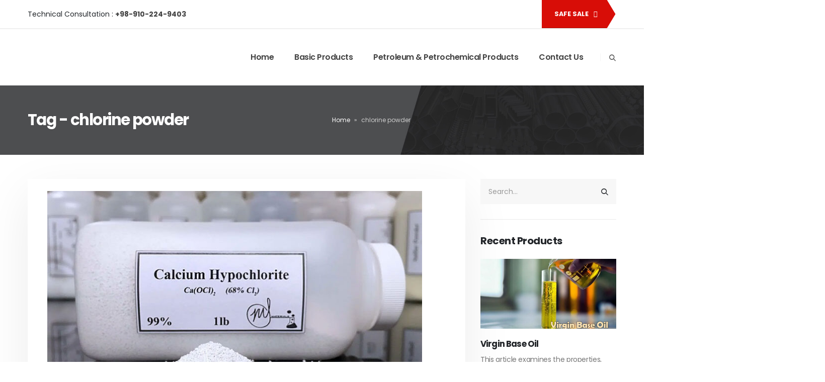

--- FILE ---
content_type: text/html; charset=UTF-8
request_url: https://www.iranpetroleum.co/tag/chlorine-powder/
body_size: 18908
content:
<!DOCTYPE html>
<html lang="en-US">
<head>
	<meta http-equiv="X-UA-Compatible" content="IE=edge" />
	<meta http-equiv="Content-Type" content="text/html; charset=UTF-8" />
	<meta name="viewport" content="width=device-width, initial-scale=1, minimum-scale=1" />

	<link rel="profile" href="https://gmpg.org/xfn/11" />
	<link rel="pingback" href="https://www.iranpetroleum.co/xmlrpc.php" />
		<link rel="shortcut icon" href="//www.iranpetroleum.co/wp-content/uploads/2022/08/favicon.png" type="image/x-icon" />
		<link rel="apple-touch-icon" href="//www.iranpetroleum.co/wp-content/uploads/2022/08/Apple-Icon.png" />
		<link rel="apple-touch-icon" sizes="120x120" href="//www.iranpetroleum.co/wp-content/uploads/2022/08/Apple-Icon-120.png" />
		<link rel="apple-touch-icon" sizes="76x76" href="//www.iranpetroleum.co/wp-content/uploads/2022/08/Apple-Icon-76.png" />
		<link rel="apple-touch-icon" sizes="152x152" href="//www.iranpetroleum.co/wp-content/uploads/2022/08/Apple-Icon-152.png" />
	<meta name='robots' content='index, follow, max-image-preview:large, max-snippet:-1, max-video-preview:-1' />

	<!-- This site is optimized with the Yoast SEO Premium plugin v26.5 (Yoast SEO v26.6) - https://yoast.com/wordpress/plugins/seo/ -->
	<title>chlorine powder Archives - Iran Petroleum</title>
	<link rel="canonical" href="https://www.iranpetroleum.co/tag/chlorine-powder/" />
	<meta property="og:locale" content="en_US" />
	<meta property="og:type" content="article" />
	<meta property="og:title" content="chlorine powder Archives" />
	<meta property="og:url" content="https://www.iranpetroleum.co/tag/chlorine-powder/" />
	<meta property="og:site_name" content="Iran Petroleum" />
	<meta name="twitter:card" content="summary_large_image" />
	<script type="application/ld+json" class="yoast-schema-graph">{"@context":"https://schema.org","@graph":[{"@type":"CollectionPage","@id":"https://www.iranpetroleum.co/tag/chlorine-powder/","url":"https://www.iranpetroleum.co/tag/chlorine-powder/","name":"chlorine powder Archives - Iran Petroleum","isPartOf":{"@id":"https://www.iranpetroleum.co/#website"},"primaryImageOfPage":{"@id":"https://www.iranpetroleum.co/tag/chlorine-powder/#primaryimage"},"image":{"@id":"https://www.iranpetroleum.co/tag/chlorine-powder/#primaryimage"},"thumbnailUrl":"https://www.iranpetroleum.co/wp-content/uploads/2023/02/Calcium-Hypochlorite-Perchlorine.jpg","breadcrumb":{"@id":"https://www.iranpetroleum.co/tag/chlorine-powder/#breadcrumb"},"inLanguage":"en-US"},{"@type":"ImageObject","inLanguage":"en-US","@id":"https://www.iranpetroleum.co/tag/chlorine-powder/#primaryimage","url":"https://www.iranpetroleum.co/wp-content/uploads/2023/02/Calcium-Hypochlorite-Perchlorine.jpg","contentUrl":"https://www.iranpetroleum.co/wp-content/uploads/2023/02/Calcium-Hypochlorite-Perchlorine.jpg","width":750,"height":480,"caption":"Calcium Hypochlorite - Perchlorine"},{"@type":"BreadcrumbList","@id":"https://www.iranpetroleum.co/tag/chlorine-powder/#breadcrumb","itemListElement":[{"@type":"ListItem","position":1,"name":"Home","item":"https://www.iranpetroleum.co/"},{"@type":"ListItem","position":2,"name":"chlorine powder"}]},{"@type":"WebSite","@id":"https://www.iranpetroleum.co/#website","url":"https://www.iranpetroleum.co/","name":"Iran Petroleum","description":"","publisher":{"@id":"https://www.iranpetroleum.co/#organization"},"potentialAction":[{"@type":"SearchAction","target":{"@type":"EntryPoint","urlTemplate":"https://www.iranpetroleum.co/?s={search_term_string}"},"query-input":{"@type":"PropertyValueSpecification","valueRequired":true,"valueName":"search_term_string"}}],"inLanguage":"en-US"},{"@type":"Organization","@id":"https://www.iranpetroleum.co/#organization","name":"Iran Petroleum","url":"https://www.iranpetroleum.co/","logo":{"@type":"ImageObject","inLanguage":"en-US","@id":"https://www.iranpetroleum.co/#/schema/logo/image/","url":"https://www.iranpetroleum.co/wp-content/uploads/2022/08/Logo.jpg","contentUrl":"https://www.iranpetroleum.co/wp-content/uploads/2022/08/Logo.jpg","width":156,"height":56,"caption":"Iran Petroleum"},"image":{"@id":"https://www.iranpetroleum.co/#/schema/logo/image/"}}]}</script>
	<!-- / Yoast SEO Premium plugin. -->


<style id='wp-img-auto-sizes-contain-inline-css'>
img:is([sizes=auto i],[sizes^="auto," i]){contain-intrinsic-size:3000px 1500px}
/*# sourceURL=wp-img-auto-sizes-contain-inline-css */
</style>
<style id='wp-block-library-inline-css'>
:root{--wp-block-synced-color:#7a00df;--wp-block-synced-color--rgb:122,0,223;--wp-bound-block-color:var(--wp-block-synced-color);--wp-editor-canvas-background:#ddd;--wp-admin-theme-color:#007cba;--wp-admin-theme-color--rgb:0,124,186;--wp-admin-theme-color-darker-10:#006ba1;--wp-admin-theme-color-darker-10--rgb:0,107,160.5;--wp-admin-theme-color-darker-20:#005a87;--wp-admin-theme-color-darker-20--rgb:0,90,135;--wp-admin-border-width-focus:2px}@media (min-resolution:192dpi){:root{--wp-admin-border-width-focus:1.5px}}.wp-element-button{cursor:pointer}:root .has-very-light-gray-background-color{background-color:#eee}:root .has-very-dark-gray-background-color{background-color:#313131}:root .has-very-light-gray-color{color:#eee}:root .has-very-dark-gray-color{color:#313131}:root .has-vivid-green-cyan-to-vivid-cyan-blue-gradient-background{background:linear-gradient(135deg,#00d084,#0693e3)}:root .has-purple-crush-gradient-background{background:linear-gradient(135deg,#34e2e4,#4721fb 50%,#ab1dfe)}:root .has-hazy-dawn-gradient-background{background:linear-gradient(135deg,#faaca8,#dad0ec)}:root .has-subdued-olive-gradient-background{background:linear-gradient(135deg,#fafae1,#67a671)}:root .has-atomic-cream-gradient-background{background:linear-gradient(135deg,#fdd79a,#004a59)}:root .has-nightshade-gradient-background{background:linear-gradient(135deg,#330968,#31cdcf)}:root .has-midnight-gradient-background{background:linear-gradient(135deg,#020381,#2874fc)}:root{--wp--preset--font-size--normal:16px;--wp--preset--font-size--huge:42px}.has-regular-font-size{font-size:1em}.has-larger-font-size{font-size:2.625em}.has-normal-font-size{font-size:var(--wp--preset--font-size--normal)}.has-huge-font-size{font-size:var(--wp--preset--font-size--huge)}.has-text-align-center{text-align:center}.has-text-align-left{text-align:left}.has-text-align-right{text-align:right}.has-fit-text{white-space:nowrap!important}#end-resizable-editor-section{display:none}.aligncenter{clear:both}.items-justified-left{justify-content:flex-start}.items-justified-center{justify-content:center}.items-justified-right{justify-content:flex-end}.items-justified-space-between{justify-content:space-between}.screen-reader-text{border:0;clip-path:inset(50%);height:1px;margin:-1px;overflow:hidden;padding:0;position:absolute;width:1px;word-wrap:normal!important}.screen-reader-text:focus{background-color:#ddd;clip-path:none;color:#444;display:block;font-size:1em;height:auto;left:5px;line-height:normal;padding:15px 23px 14px;text-decoration:none;top:5px;width:auto;z-index:100000}html :where(.has-border-color){border-style:solid}html :where([style*=border-top-color]){border-top-style:solid}html :where([style*=border-right-color]){border-right-style:solid}html :where([style*=border-bottom-color]){border-bottom-style:solid}html :where([style*=border-left-color]){border-left-style:solid}html :where([style*=border-width]){border-style:solid}html :where([style*=border-top-width]){border-top-style:solid}html :where([style*=border-right-width]){border-right-style:solid}html :where([style*=border-bottom-width]){border-bottom-style:solid}html :where([style*=border-left-width]){border-left-style:solid}html :where(img[class*=wp-image-]){height:auto;max-width:100%}:where(figure){margin:0 0 1em}html :where(.is-position-sticky){--wp-admin--admin-bar--position-offset:var(--wp-admin--admin-bar--height,0px)}@media screen and (max-width:600px){html :where(.is-position-sticky){--wp-admin--admin-bar--position-offset:0px}}

/*# sourceURL=wp-block-library-inline-css */
</style>
<style id='classic-theme-styles-inline-css'>
/*! This file is auto-generated */
.wp-block-button__link{color:#fff;background-color:#32373c;border-radius:9999px;box-shadow:none;text-decoration:none;padding:calc(.667em + 2px) calc(1.333em + 2px);font-size:1.125em}.wp-block-file__button{background:#32373c;color:#fff;text-decoration:none}
/*# sourceURL=/wp-includes/css/classic-themes.min.css */
</style>
<link rel='stylesheet' id='ez-toc-css' href='https://www.iranpetroleum.co/wp-content/plugins/easy-table-of-contents/assets/css/screen.min.css?ver=2.0.79.2' media='all' />
<style id='ez-toc-inline-css'>
div#ez-toc-container .ez-toc-title {font-size: 120%;}div#ez-toc-container .ez-toc-title {font-weight: 500;}div#ez-toc-container ul li , div#ez-toc-container ul li a {font-size: 95%;}div#ez-toc-container ul li , div#ez-toc-container ul li a {font-weight: 500;}div#ez-toc-container nav ul ul li {font-size: 90%;}.ez-toc-box-title {font-weight: bold; margin-bottom: 10px; text-align: center; text-transform: uppercase; letter-spacing: 1px; color: #666; padding-bottom: 5px;position:absolute;top:-4%;left:5%;background-color: inherit;transition: top 0.3s ease;}.ez-toc-box-title.toc-closed {top:-25%;}
/*# sourceURL=ez-toc-inline-css */
</style>
<link data-minify="1" rel='stylesheet' id='porto-css-vars-css' href='https://www.iranpetroleum.co/wp-content/cache/min/1/wp-content/uploads/porto_styles/theme_css_vars.css?ver=1746706529' media='all' />
<link data-minify="1" rel='stylesheet' id='js_composer_front-css' href='https://www.iranpetroleum.co/wp-content/cache/min/1/wp-content/plugins/js_composer/assets/css/js_composer.min.css?ver=1746706529' media='all' />
<link data-minify="1" rel='stylesheet' id='bootstrap-css' href='https://www.iranpetroleum.co/wp-content/cache/min/1/wp-content/uploads/porto_styles/bootstrap.css?ver=1746706529' media='all' />
<link data-minify="1" rel='stylesheet' id='porto-plugins-css' href='https://www.iranpetroleum.co/wp-content/cache/min/1/wp-content/themes/porto/css/plugins.css?ver=1746706529' media='all' />
<link data-minify="1" rel='stylesheet' id='porto-theme-css' href='https://www.iranpetroleum.co/wp-content/cache/min/1/wp-content/themes/porto/css/theme.css?ver=1746706529' media='all' />
<link data-minify="1" rel='stylesheet' id='porto-shortcodes-css' href='https://www.iranpetroleum.co/wp-content/cache/min/1/wp-content/uploads/porto_styles/shortcodes.css?ver=1746706529' media='all' />
<link data-minify="1" rel='stylesheet' id='porto-theme-wpb-css' href='https://www.iranpetroleum.co/wp-content/cache/min/1/wp-content/themes/porto/css/theme_wpb.css?ver=1746706529' media='all' />
<link data-minify="1" rel='stylesheet' id='porto-dynamic-style-css' href='https://www.iranpetroleum.co/wp-content/cache/min/1/wp-content/uploads/porto_styles/dynamic_style.css?ver=1746706529' media='all' />
<link data-minify="1" rel='stylesheet' id='porto-type-builder-css' href='https://www.iranpetroleum.co/wp-content/cache/min/1/wp-content/plugins/porto-functionality/builders/assets/type-builder.css?ver=1746706529' media='all' />
<link data-minify="1" rel='stylesheet' id='porto-post-style-css' href='https://www.iranpetroleum.co/wp-content/cache/min/1/wp-content/themes/porto/css/theme/blog/type/modern.css?ver=1746706529' media='all' />
<link data-minify="1" rel='stylesheet' id='porto-style-css' href='https://www.iranpetroleum.co/wp-content/cache/min/1/wp-content/themes/porto/style.css?ver=1746706529' media='all' />
<style id='porto-style-inline-css'>
.side-header-narrow-bar-logo{max-width:156px}@media (min-width:992px){}.page-top .sort-source{position:static;text-align:center;margin-top:5px;border-width:0}.page-top{padding-top:20px;padding-bottom:20px}.page-top .page-title{padding-bottom:0}@media (max-width:991px){.page-top .page-sub-title{margin-bottom:5px;margin-top:0}.page-top .breadcrumbs-wrap{margin-bottom:5px}}@media (min-width:992px){.page-top .page-title{min-height:0;line-height:1.25}.page-top .page-sub-title{line-height:1.6}}@media (min-width:992px){.page-top .breadcrumb{-webkit-justify-content:flex-end;-ms-flex-pack:end;justify-content:flex-end}}#header .share-links a{font-size:0.8rem;box-shadow:none}#header .share-links a:not(:hover){color:#333333}.owl-lazy.img-responsive{width:760px !important;padding-left:15px}.post-date{right:20px !important}.footer p{margin:0}table td{border:1px solid #ededed}.btn-triangle{padding-right:20px;overflow:hidden;position:relative;z-index:1}.btn-triangle .btn{position:relative;padding-right:1rem;box-shadow:none !important}.btn-triangle .btn:after{content:'';position:absolute;width:60px;height:60px;top:50%;right:-24px;background:inherit;z-index:-1;transform:scaleX(0.6) translateY(-50%) rotate(45deg)}.btn-triangle .btn:focus,.btn-borders-triangle .btn{box-shadow:none}.btn-triangle .btn-lg{font-weight:700;padding:1.1875rem 2.5rem 1.1875rem 3.125rem}.btn-borders-triangle{padding-right:1.5rem;overflow:hidden}.btn-borders-triangle .btn{font-size:.85rem;color:#222529;line-height:1.125rem;padding:1.1875rem 2.5rem 1.1875rem 3.125rem;border-width:2px 0 2px 2px !important;position:relative;text-transform:uppercase;border-radius:0;z-index:1;transition:border-color .2s,color .2s;max-width:100%}.btn-borders-triangle .btn-light{color:#fff}.btn-borders-triangle .btn:before{content:'';position:absolute;width:4rem;height:4rem;border-width:2px 2px 0 0;top:50%;right:-1.3125rem;border-style:solid;border-color:inherit;transform:scaleX(0.75) translateY(-50%) rotate(45deg);z-index:-1}.btn-borders-triangle a:hover,.btn-borders-triangle a:focus{border-color:#d80d07;background:none;color:#d80d07;box-shadow:none !important}.heading-right-icon .porto-sicon-heading-right .porto-icon{margin-left:10px}.btn-borders-triangle .btn-light:hover:before,.btn-borders-triangle .btn-light:focus:before{background-color:inherit}.page-top .page-title{font-size:2.2em;font-weight:700}.page-top .breadcrumbs-wrap{font-size:.8125rem}.left-sidebar,.right-sidebar,.main-content{padding-top:3rem}.wpcf7 form .wpcf7-response-output{margin:0}input.form-control,textarea.form-control{line-height:1.85;padding:10px 20px}.wpcf7-form .form-control{background:#f7f7f7;min-height:3.375rem;border:none}.mejs-controls{opacity:0}body .mejs-overlay-button{width:84px;height:84px;border-radius:42px;color:#fff;border:10px solid;text-align:center;font-size:1.2em;line-height:64px;background:none;outline:none;transition:transform .25s}body .mejs-overlay-button:before{content:"\f04b";font-family:'Font Awesome 5 Free'}.mejs-overlay:hover .mejs-overlay-button{transform:scale(1.1)}.porto-sicon-description a:not(:hover){color:inherit}.overlay-primary{position:relative}.overlay-primary:before{content:'';display:block;background-color:#d80d07;opacity:.8;position:absolute;left:0;top:0;right:0;bottom:0}.z-index-0{z-index:0}.z-index-2{z-index:2}.custom-font-size-3{font-size:1.15em !important}.home-intro-section{background-position:center 70px !important;overflow:hidden}.tri-bottom,.tri-top{height:120px;position:absolute;left:0;width:100%;bottom:0;z-index:1}.tri-bottom svg,.tri-top svg{position:absolute;left:50%;min-width:100%;height:100%;transform:translateX(-50%)}.tri-top{bottom:auto;top:0;transform:rotateY(180deg) rotateX(180deg)}.tri-top.shape-reverse{transform:rotateX(180deg)}.tri-bottom.shape-reverse{transform:rotateY(180deg)}.pc-container-absolute-centered-x{position:absolute;left:50%;transform:translateX(-50%)}.box-shadow-4 img{box-shadow:0 0 21px -5px rgba(0,0,0,0.2)}.box-shadow-3 img{box-shadow:0 30px 60px -30px rgba(0,0,0,0.45)}.pc-hero-sub-images-style-1{position:absolute;top:65%;left:100%;width:100%;z-index:-1;overflow:visible}.pc-hero-sub-images-style-1:before{content:'';position:absolute;top:0;left:0;width:339px;height:100%;background:#c90c07;opacity:0.7;z-index:1}.pc-hero-sub-images-style-1:after{content:'';position:absolute;top:0;right:100%;width:40vw;height:100%;background:#c90c07}.pc-hero-sub-images-style-1 img{width:640px;max-width:none}.pc-hero-sub-images-style-1 .pc-hero-sub-images-shadow{z-index:1;box-shadow:0 0 80px 68px #c90c07}.custom-read-more i{transition:transform .3s;display:inline-block}.custom-read-more:hover i{transform:translateX(6px)}.pc-section-shape-background .custom-shape-divider:before{content:'';position:absolute;top:-150px;left:0;width:100%;height:150%;background:#f7f7f7;transform:skewY(-4deg);z-index:0}.owl-carousel.nav-style-1 .owl-nav [class*="owl-"]{padding:0;color:#222529;width:auto;font-size:24px}.owl-carousel.nav-style-1 .owl-nav .owl-prev:before{font-family:'porto';content:"\e8cc";display:block;transform:scaleX(-1)}.owl-carousel.nav-style-1 .owl-nav .owl-next:before{font-family:'porto';content:"\e8cc"}.pc-thumb-info-style-1 .thumb-info-wrapper{position:relative}.pc-thumb-info-style-1 .thumb-info-wrapper .vc_single_image-wrapper{display:block}.pc-thumb-info-style-1 .thumb-info-wrapper img{width:100%;filter:grayscale(1);transform:scale(1) !important}.pc-thumb-info-style-1 .thumb-info-wrapper:after{content:'';position:absolute;top:0;right:0;bottom:0;left:0;background:#4d4e50;opacity:.7;transition:opacity .3s;z-index:1}@keyframes toRightFromLeftNoScale{49%{transform:translate(100%) scale(1)}50%{opacity:0;transform:translate(-100%) scale(1)}51%{opacity:1}}.pc-thumb-info-style-1 .custom-thumb-info-icon{background:#4d4e50;transition:background .3s}.col-sm-6:nth-child(2n) .pc-thumb-info-style-1 .custom-thumb-info-icon{background:#222529}.pc-thumb-info-style-1:hover .custom-thumb-info-icon{background-color:#d80d07 !important}.pc-thumb-info-style-1:hover .custom-thumb-info-icon img{animation:toRightFromLeftNoScale .3s forwards}.pc-thumb-info-style-1:hover .thumb-info-wrapper:after{opacity:0}.pc-thumb-info-style-1:hover .thumb-info-wrapper img,.pc-thumb-info-style-1.active .thumb-info-wrapper img{filter:grayscale(0)}.pc-thumb-info-style-1:hover h4{color:#d80d07}.pc-section-shape-background{position:relative;overflow:hidden}.pc-section-shape-background:before,.pc-section-shape-background:after{content:'';display:block;position:absolute;top:0;left:47.5%;width:50vw;height:100%;background:#FFF;transform:skewX(21deg);z-index:0}.pc-section-shape-background:after{left:49.5%;transform:skewX(-21deg)}.pc-section-shape-background.shape-reverse:before{left:auto;right:49.5%;transform:skewX(21deg) rotate(180deg)}.pc-section-shape-background.shape-reverse:after{left:auto;right:50.5%;transform:skewX(-21deg) rotate(180deg)}.pc-section-shape-background .custom-shape-divider{position:relative}.pc-section-shape-background .custom-shape-divider:before{content:'';position:absolute;top:-150px;left:0;width:100%;height:150%;background:#f7f7f7;transform:skewY(-4deg);z-index:0}.porto-process.process-horizontal .process-step-circle{width:110px;height:110px;border-color:#d4d4d4;font-size:2.2em;color:#d80d07}.porto-process.process-horizontal .process-step-content h4{font-size:1.35em}.porto-process.process-horizontal .process-step:hover .process-step-circle{background-color:#d80d07;color:#fff}.testimonial.testimonial-style-3 blockquote:before{content:'\f10d';font-family:"Font Awesome 5 Free";font-weight:900;font-size:1.2rem;color:#d80d07}.testimonial.testimonial-style-3 blockquote{padding:12px 40px}.testimonial.testimonial-style-3 .testimonial-author{margin-left:40px;align-items:center}.testimonial.testimonial-style-3 .testimonial-author img{max-width:none;width:85px;height:85px;background-color:#fff;object-fit:contain;padding:.5rem}.testimonial.testimonial-style-3 .testimonial-author p{margin-bottom:0}.testimonial.testimonial-style-3 blockquote p{font-family:Open Sans,Poppins,sans-serif;line-height:1.8}.blog-posts .post-modern,.post-grid .grid-box,.single-post article.post{box-shadow:0 30px 90px rgba(0,0,0,.08);padding:1.5rem;border-bottom:none;background:#fff}.blog-posts .post .entry-title{margin-top:1rem}.blog-posts .post .entry-title a:hover{color:#D80D07;text-decoration:none}article.post h2 a,article.post h4 a{color:inherit}article.post h2 a:hover,article.post h4 a:hover{text-decoration:underline}article.post .post-meta i,.single-portfolio .portfolio-image.single,.single-portfolio .portfolio-desc{display:none}article.post .post-meta{display:inline-block;font-size:.8em;text-transform:uppercase;line-height:1;margin-bottom:.5rem}article.post .post-meta + .post-meta > span{border-left:1px solid #ccc;padding-left:12px;margin-left:4px}article.post-grid .post-image.single,article.post-grid .post-image .owl-carousel{margin-bottom:.25rem}article.post .btn-readmore{display:inline-block;background:none !important;border:none;padding:0;color:#d80d07 !important;font-size:.8rem !important;font-weight:600;position:relative;text-indent:-9999px}article.post .btn-readmore:before{content:'Read More';float:left;text-indent:0}article.post .btn-readmore:after{content:"\e8cc";font-family:Porto;float:left;text-indent:0;margin-left:6px;transition:transform .25s}article.post .btn-readmore:hover:after{transform:translateX(4px)}@media (max-width:991px){.pc-section-shape-background:before,.pc-section-shape-background:after{width:100vw}}.section-industries .porto-ultimate-content-box{transition:background .3s}.section-industries .porto-ultimate-content-box p{transition:color .3s}.section-industries .porto-ultimate-content-box:hover{background:#d80d07 !important}.section-industries .porto-ultimate-content-box:hover p{color:#fff !important}.portfolio-item.outimage{text-align:inherit;padding:1.5rem 1.5rem .5rem;box-shadow:0 30px 80px rgba(0,0,0,.1)}.portfolio-item.outimage .portfolio-brief-content{padding-left:0 !important;padding-right:0 !important}.portfolio-item.outimage .portfolio-title{font-size:1.5em;font-weight:600}.portfolio-item.outimage .read-more{display:table;font-size:.9em;font-weight:600;text-transform:uppercase;margin-top:.5rem;text-decoration:none}.portfolio-item.outimage .read-more .fas{transition:transform .25s}.portfolio-item.outimage .read-more .fas:before{content:'\e8cc';font-family:Porto;font-weight:400;margin-left:.25rem}.portfolio-item.outimage .read-more:hover .fas{transform:translateX(4px)}.single-portfolio .portfolio-image.single{display:none}.single-portfolio .portfolio > .row > .col-md-6{width:100%}.portfolio-large > .row.m-t-lg{margin-top:0 !important}.single-portfolio .portfolio-info{margin-bottom:0}.owl-carousel.custom-stage-outer-box-shadow .owl-stage-outer{box-shadow:0 30px 60px -30px rgba(0,0,0,0.45)}.custom-table-style-1{color:#222529}.custom-table-style-1 thead tr{background:#4d4e50}.custom-table-style-1 thead th{border-top:0;border-bottom:0;color:#FFF;font-weight:700;font-size:17.6px;font-size:1.1rem}@media (min-width:480px){.custom-table-style-1 th,.custom-table-style-1 td{padding:15px 20px}}.custom-table-style-1 td:first-child{font-weight:600}.table td,.table th{border-top-color:#dee2e6}
/*# sourceURL=porto-style-inline-css */
</style>
<script src="https://www.iranpetroleum.co/wp-includes/js/jquery/jquery.min.js?ver=3.7.1" id="jquery-core-js" type="47b80aaafc5918e0603de433-text/javascript"></script>
<script type="47b80aaafc5918e0603de433-text/javascript"></script><!-- site-navigation-element Schema optimized by Schema Pro --><script type="application/ld+json">{"@context":"https:\/\/schema.org","@graph":[{"@context":"https:\/\/schema.org","@type":"SiteNavigationElement","id":"site-navigation","name":"Home","url":"https:\/\/www.iranpetroleum.co\/"},{"@context":"https:\/\/schema.org","@type":"SiteNavigationElement","id":"site-navigation","name":"Basic Products","url":"\/product\/"},{"@context":"https:\/\/schema.org","@type":"SiteNavigationElement","id":"site-navigation","name":"Basic Petrochemical Products","url":"https:\/\/www.iranpetroleum.co\/petrochemical-products\/"},{"@context":"https:\/\/schema.org","@type":"SiteNavigationElement","id":"site-navigation","name":"Basic Petroleum Products","url":"https:\/\/www.iranpetroleum.co\/petroleum-products\/"},{"@context":"https:\/\/schema.org","@type":"SiteNavigationElement","id":"site-navigation","name":"Petroleum &#038; Petrochemical Products","url":"https:\/\/www.iranpetroleum.co\/petroleum-petrochemical-products\/"},{"@context":"https:\/\/schema.org","@type":"SiteNavigationElement","id":"site-navigation","name":"Contact Us","url":"https:\/\/www.iranpetroleum.co\/contact\/"}]}</script><!-- / site-navigation-element Schema optimized by Schema Pro -->		<script type="47b80aaafc5918e0603de433-text/javascript">
		WebFontConfig = {
			google: { families: [ 'Poppins:400,500,600,700,800','Open+Sans:400,700','Playfair+Display:400,600,700' ] }
		};
		(function(d) {
			var wf = d.createElement('script'), s = d.scripts[0];
			wf.src = 'https://www.iranpetroleum.co/wp-content/themes/porto/js/libs/webfont.js';
			wf.async = true;
			s.parentNode.insertBefore(wf, s);
		})(document);</script>
		<meta name="generator" content="Powered by WPBakery Page Builder - drag and drop page builder for WordPress."/>
			<style id="wpsp-style-frontend"></style>
			<noscript><style> .wpb_animate_when_almost_visible { opacity: 1; }</style></noscript><noscript><style id="rocket-lazyload-nojs-css">.rll-youtube-player, [data-lazy-src]{display:none !important;}</style></noscript><link rel='stylesheet' id='vc_font_awesome_5_shims-css' href='https://www.iranpetroleum.co/wp-content/plugins/js_composer/assets/lib/vendor/dist/@fortawesome/fontawesome-free/css/v4-shims.min.css?ver=8.7.2' media='all' />
<link data-minify="1" rel='stylesheet' id='vc_font_awesome_6-css' href='https://www.iranpetroleum.co/wp-content/cache/min/1/wp-content/plugins/js_composer/assets/lib/vendor/dist/@fortawesome/fontawesome-free/css/all.min.css?ver=1765893730' media='all' />
<meta name="generator" content="WP Rocket 3.20.1.1" data-wpr-features="wpr_minify_js wpr_lazyload_images wpr_lazyload_iframes wpr_minify_css wpr_preload_links wpr_desktop" /></head>
<body class="archive tag tag-chlorine-powder tag-1009 wp-embed-responsive wp-theme-porto wp-schema-pro-2.10.4 full blog-1 wpb-js-composer js-comp-ver-8.7.2 vc_responsive">

	<div data-rocket-location-hash="779e49681e4bced73d8f889ac2d96935" class="page-wrapper"><!-- page wrapper -->
		
								<!-- header wrapper -->
			<div data-rocket-location-hash="172af447f825ea622f435e854125e7a1" class="header-wrapper">
								
<header data-rocket-location-hash="4ed70d96934c0b98ce4bcb24b40615fb" id="header" class="header-builder header-builder-p">
<div class="porto-block" data-id="8"><style>.vc_custom_1651279626457{border-bottom-width: 2px !important;border-bottom-color: rgba(0,0,0,0.06) !important;border-bottom-style: solid !important;}#header .searchform-popup .fa-search:before { content: '\e918'; font-family: 'Porto'; font-weight: 400 }
#header .header-main .container { min-height: auto }
@media (max-width: 575px) {
  #header .share-links { margin-right: 0 }
}</style><div class="vc_row wpb_row top-row py-1 py-md-0 vc_custom_1651279626457 vc_row-has-fill porto-inner-container"><div class="porto-wrap-container container"><div class="row"><div class="vc_column_container col-md-12"><div class="wpb_wrapper vc_column-inner">
	<div class="wpb_text_column wpb_content_element mb-0 me-auto custom-html text-color-dark" >
		<div class="wpb_wrapper">
			<ul class="list list-unstyled list-inline mb-0">
<li class="list-inline-item me-4 mb-0">Technical Consultation : <a class="text-decoration-none" href="https://wa.me/989102249403" target="_blank" rel="noopener"><strong>+98-910-224-9403</strong></a></li>
</ul>

		</div>
	</div>
<div class="vc_btn3-container  mb-0 btn-triangle d-none d-md-block vc_btn3-inline" >
	<a class="vc_btn3 vc_btn3-shape-default wpb_custom_6687b26f39488ddbb85ddb3c1ce8e111 vc_btn3-icon-right btn btn-modern btn-md btn-primary" style="font-size:0.8rem; font-weight:700; padding-top:1.125rem; padding-bottom:1.125rem;" href="https://www.iranpetroleum.co/contact/" title="Contact">Safe Sale <i class="vc_btn3-icon fas fa-long-arrow-alt-right"></i></a>	</div>
</div></div></div></div></div><div class="vc_row wpb_row top-row header-main header-right porto-inner-container"><div class="porto-wrap-container container"><div class="row"><div class="pe-lg-0 py-3 vc_column_container col-md-12"><div class="wpb_wrapper vc_column-inner">		<div class="logo me-auto">
		<a href="https://www.iranpetroleum.co/" title="Iran Petroleum - "  rel="home">
		<img class="img-responsive standard-logo retina-logo" width="156" height="56" src="data:image/svg+xml,%3Csvg%20xmlns='http://www.w3.org/2000/svg'%20viewBox='0%200%20156%2056'%3E%3C/svg%3E" alt="Iran Petroleum" data-lazy-src="//www.iranpetroleum.co/wp-content/uploads/2022/08/Logo.jpg" /><noscript><img class="img-responsive standard-logo retina-logo" width="156" height="56" src="//www.iranpetroleum.co/wp-content/uploads/2022/08/Logo.jpg" alt="Iran Petroleum" /></noscript>	</a>
			</div>
		<ul id="menu-main-menu" class="wpb_custom_b83cf44ab1a55d4eaf1566accd7eb16e main-menu mega-menu"><li id="nav-menu-item-387" class="menu-item menu-item-type-post_type menu-item-object-page menu-item-home narrow"><a href="https://www.iranpetroleum.co/">Home</a></li>
<li id="nav-menu-item-648" class="menu-item menu-item-type-custom menu-item-object-custom menu-item-has-children has-sub narrow"><a href="/product/">Basic Products</a>
<div class="popup"><div class="inner" style=""><ul class="sub-menu">
	<li id="nav-menu-item-390" class="menu-item menu-item-type-post_type menu-item-object-page" data-cols="1"><a href="https://www.iranpetroleum.co/petrochemical-products/">Basic Petrochemical Products</a></li>
	<li id="nav-menu-item-798" class="menu-item menu-item-type-post_type menu-item-object-page" data-cols="1"><a href="https://www.iranpetroleum.co/petroleum-products/">Basic Petroleum Products</a></li>
</ul></div></div>
</li>
<li id="nav-menu-item-1476" class="menu-item menu-item-type-post_type menu-item-object-page narrow"><a href="https://www.iranpetroleum.co/petroleum-petrochemical-products/">Petroleum &#038; Petrochemical Products</a></li>
<li id="nav-menu-item-393" class="menu-item menu-item-type-post_type menu-item-object-page narrow"><a href="https://www.iranpetroleum.co/contact/">Contact Us</a></li>
</ul><span class="separator d-none d-lg-block" style="height:16px;border-left-color:rgba(0,0,0,0.04)"></span><div class="searchform-popup search-popup wpb_custom_886dfbef08b6be185112b8eb896fdf2e  simple-popup "><a class="search-toggle" aria-label="Search Toggle" href="#"><i class="fas fa-search"></i><span class="search-text">Search</span></a>	<form action="https://www.iranpetroleum.co/" method="get"
		class="searchform">
		<div class="searchform-fields">
			<span class="text"><input name="s" type="text" value="" placeholder="Search&hellip;" autocomplete="off" /></span>
						<span class="button-wrap">
							<button class="btn btn-special" title="Search" type="submit"><i class="fas fa-search"></i></button>
						</span>
		</div>
				<div class="live-search-list"></div>
			</form>
	</div><a aria-label="Mobile Menu" href="#" class="mobile-toggle  wpb_custom_d100113dacdd9774aca8d2a074787642"><i class="fas fa-bars"></i></a></div></div></div></div></div></div>
<div id="nav-panel">
	<div data-rocket-location-hash="0841f15ebf099eeaba6f2c7f735d0671" class="container">
		<div class="mobile-nav-wrap">
		<div class="menu-wrap"><ul id="menu-main-menu-1" class="mobile-menu accordion-menu"><li id="accordion-menu-item-387" class="menu-item menu-item-type-post_type menu-item-object-page menu-item-home"><a href="https://www.iranpetroleum.co/">Home</a></li>
<li id="accordion-menu-item-648" class="menu-item menu-item-type-custom menu-item-object-custom menu-item-has-children has-sub"><a href="/product/">Basic Products</a>
<span class="arrow"></span><ul class="sub-menu">
	<li id="accordion-menu-item-390" class="menu-item menu-item-type-post_type menu-item-object-page"><a href="https://www.iranpetroleum.co/petrochemical-products/">Basic Petrochemical Products</a></li>
	<li id="accordion-menu-item-798" class="menu-item menu-item-type-post_type menu-item-object-page"><a href="https://www.iranpetroleum.co/petroleum-products/">Basic Petroleum Products</a></li>
</ul>
</li>
<li id="accordion-menu-item-1476" class="menu-item menu-item-type-post_type menu-item-object-page"><a href="https://www.iranpetroleum.co/petroleum-petrochemical-products/">Petroleum &#038; Petrochemical Products</a></li>
<li id="accordion-menu-item-393" class="menu-item menu-item-type-post_type menu-item-object-page"><a href="https://www.iranpetroleum.co/contact/">Contact Us</a></li>
</ul></div>		</div>
	</div>
</div>
</header>

							</div>
			<!-- end header wrapper -->
		
		
				<section data-rocket-location-hash="610ec81cb5bd9a763dcddbe358d86c10" class="page-top page-header-4">
		<div data-rocket-location-hash="ca23f7c07336b7cf8c7766d2ffffc9d9" class="container">
	<div class="row align-items-center justify-content-end">
		<div class="col-lg-6">
			<h1 class="page-title">Tag - chlorine powder</h1>
					</div>
					<div class="breadcrumbs-wrap col-lg-6">
				<span class="yoast-breadcrumbs"><span><a href="https://www.iranpetroleum.co/">Home</a></span> » <span class="breadcrumb_last" aria-current="page">chlorine powder</span></span>			</div>
					</div>
</div>
	</section>
	
		<div data-rocket-location-hash="135f0c2e9ee82ee9d7a538f022a3ff3b" id="main" class="column2 column2-right-sidebar boxed"><!-- main -->

			<div class="container">
			<div class="row main-content-wrap">

			<!-- main content -->
			<div class="main-content col-lg-9">

			

<div id="content" role="main">
	<div class="blog-posts posts-modern skeleton-loading posts-container"><script type="text/template">"\r\n<article class=\"post post-modern hide-post-date post-title-simple post-1323 post type-post status-publish format-standard has-post-thumbnail hentry category-petrochemical tag-application-of-perchlorin tag-basic-chemicals tag-bleaching-powder tag-buy-calcium-hypochlorite tag-buy-chlorine-white-powder tag-buy-perchlorine tag-buying-calcium-hypochlorite tag-buying-perchlorine tag-calcium-hypochlorite tag-chemical-products tag-chemicals tag-chlorine-lime tag-chlorine-powder tag-chlorine-white-powder tag-export-of-calcium-hypochlorite tag-iran-petrochemical tag-irans-petrochemical-industry tag-irans-petrochemical-production tag-main-petrochemical-products tag-perchlorate tag-perchlorine tag-petrochemical tag-petrochemical-companies tag-petrochemical-industries tag-petrochemical-industry tag-petrochemical-industry-in-iran tag-petrochemical-products tag-production-of-calcium-hypochlorite tag-production-of-chemical tag-purchase-of-calcium-hypochlorite tag-purchase-of-chlorine-white-powder tag-purchase-of-perchlorine tag-safety-and-storage-conditions-of-perchlorin tag-sodium-hypochlorite tag-types-of-petrochemical-products tag-water-purification tag-what-is-calcium-hypochlorite tag-what-is-perchlorate\">\r\n\t<div class=\"post-image single\">\n\t\t<div class=\"post-slideshow porto-carousel owl-carousel nav-inside nav-inside-center nav-style-2 show-nav-hover has-ccols ccols-1\" data-plugin-options='{\"nav\":true}'>\n\t\t\t\t\t\t\t\t\t\t\t<a href=\"https:\/\/www.iranpetroleum.co\/calcium-hypochlorite-perchlorine\/\" aria-label=\"post image\">\n\t\t\t\t\t\t\t\t<div class=\"img-thumbnail\">\n\t\t\t\t\t\t<img width=\"750\" height=\"445\" src=\"https:\/\/www.iranpetroleum.co\/wp-content\/uploads\/2023\/02\/Calcium-Hypochlorite-Perchlorine-750x445.jpg\" class=\"owl-lazy img-responsive\" alt=\"Calcium Hypochlorite - Perchlorine\" decoding=\"async\" fetchpriority=\"high\" \/>\t\t\t\t\t\t\t\t\t\t\t<\/div>\n\t\t\t\t\t\t\t\t<\/a>\n\t\t\t\t\t\t\t\t<\/div>\n\t\t\n\t\t\t<\/div>\n\r\n\t\r\n\t<div class=\"post-content\">\r\n\r\n\t\t<h2 class=\"entry-title\"><a href=\"https:\/\/www.iranpetroleum.co\/calcium-hypochlorite-perchlorine\/\">Calcium Hypochlorite &#8211; Perchlorine<\/a><\/h2>\r\n\t\t<span class=\"vcard\" style=\"display: none;\"><span class=\"fn\"><a href=\"https:\/\/www.iranpetroleum.co\/author\/admin\/\" title=\"Posts by Iran Petroleum\" rel=\"author\">Iran Petroleum<\/a><\/span><\/span><span class=\"updated\" style=\"display:none\">2023-02-09T02:57:34+03:30<\/span><p class=\"post-excerpt\">Perchlorine or calcium hypochlorite is a white substance with disinfection properties that is used to disinfect water, vegetables, fruits, dishes, bathrooms, toilets, and contaminated places. The purity percentage or degree of purity of chlorine powder is 60-70%.\r\n\r\nPerchlorine is a chemical compound containing the perchlorate ion, \u2212ClO. The name of Ayupak...<\/p>\t\t\t<\/div>\r\n\r\n\t<!-- Post meta after content -->\r\n\t<div class=\"post-meta\"><span class=\"meta-cats\"><a href=\"https:\/\/www.iranpetroleum.co\/category\/petrochemical\/\" rel=\"category tag\">Petrochemical<\/a><\/span><span class=\"meta-tags\"><a href=\"https:\/\/www.iranpetroleum.co\/tag\/application-of-perchlorin\/\" rel=\"tag\">Application of perchlorin<\/a>, <a href=\"https:\/\/www.iranpetroleum.co\/tag\/basic-chemicals\/\" rel=\"tag\">Basic chemicals<\/a>, <a href=\"https:\/\/www.iranpetroleum.co\/tag\/bleaching-powder\/\" rel=\"tag\">bleaching powder<\/a>, <a href=\"https:\/\/www.iranpetroleum.co\/tag\/buy-calcium-hypochlorite\/\" rel=\"tag\">buy calcium hypochlorite<\/a>, <a href=\"https:\/\/www.iranpetroleum.co\/tag\/buy-chlorine-white-powder\/\" rel=\"tag\">buy Chlorine white powder<\/a>, <a href=\"https:\/\/www.iranpetroleum.co\/tag\/buy-perchlorine\/\" rel=\"tag\">buy perchlorine<\/a>, <a href=\"https:\/\/www.iranpetroleum.co\/tag\/buying-calcium-hypochlorite\/\" rel=\"tag\">buying calcium hypochlorite<\/a>, <a href=\"https:\/\/www.iranpetroleum.co\/tag\/buying-perchlorine\/\" rel=\"tag\">buying perchlorine<\/a>, <a href=\"https:\/\/www.iranpetroleum.co\/tag\/calcium-hypochlorite\/\" rel=\"tag\">calcium hypochlorite<\/a>, <a href=\"https:\/\/www.iranpetroleum.co\/tag\/chemical-products\/\" rel=\"tag\">chemical products<\/a>, <a href=\"https:\/\/www.iranpetroleum.co\/tag\/chemicals\/\" rel=\"tag\">Chemicals<\/a>, <a href=\"https:\/\/www.iranpetroleum.co\/tag\/chlorine-lime\/\" rel=\"tag\">chlorine lime<\/a>, <a href=\"https:\/\/www.iranpetroleum.co\/tag\/chlorine-powder\/\" rel=\"tag\">chlorine powder<\/a>, <a href=\"https:\/\/www.iranpetroleum.co\/tag\/chlorine-white-powder\/\" rel=\"tag\">Chlorine white powder<\/a>, <a href=\"https:\/\/www.iranpetroleum.co\/tag\/export-of-calcium-hypochlorite\/\" rel=\"tag\">export of calcium hypochlorite<\/a>, <a href=\"https:\/\/www.iranpetroleum.co\/tag\/iran-petrochemical\/\" rel=\"tag\">Iran Petrochemical<\/a>, <a href=\"https:\/\/www.iranpetroleum.co\/tag\/irans-petrochemical-industry\/\" rel=\"tag\">Iran's petrochemical industry<\/a>, <a href=\"https:\/\/www.iranpetroleum.co\/tag\/irans-petrochemical-production\/\" rel=\"tag\">Iran's petrochemical production<\/a>, <a href=\"https:\/\/www.iranpetroleum.co\/tag\/main-petrochemical-products\/\" rel=\"tag\">main petrochemical products<\/a>, <a href=\"https:\/\/www.iranpetroleum.co\/tag\/perchlorate\/\" rel=\"tag\">perchlorate<\/a>, <a href=\"https:\/\/www.iranpetroleum.co\/tag\/perchlorine\/\" rel=\"tag\">perchlorine<\/a>, <a href=\"https:\/\/www.iranpetroleum.co\/tag\/petrochemical\/\" rel=\"tag\">petrochemical<\/a>, <a href=\"https:\/\/www.iranpetroleum.co\/tag\/petrochemical-companies\/\" rel=\"tag\">petrochemical companies<\/a>, <a href=\"https:\/\/www.iranpetroleum.co\/tag\/petrochemical-industries\/\" rel=\"tag\">petrochemical industries<\/a>, <a href=\"https:\/\/www.iranpetroleum.co\/tag\/petrochemical-industry\/\" rel=\"tag\">petrochemical industry<\/a>, <a href=\"https:\/\/www.iranpetroleum.co\/tag\/petrochemical-industry-in-iran\/\" rel=\"tag\">petrochemical industry in Iran<\/a>, <a href=\"https:\/\/www.iranpetroleum.co\/tag\/petrochemical-products\/\" rel=\"tag\">petrochemical products<\/a>, <a href=\"https:\/\/www.iranpetroleum.co\/tag\/production-of-calcium-hypochlorite\/\" rel=\"tag\">Production of calcium hypochlorite<\/a>, <a href=\"https:\/\/www.iranpetroleum.co\/tag\/production-of-chemical\/\" rel=\"tag\">production of chemical<\/a>, <a href=\"https:\/\/www.iranpetroleum.co\/tag\/purchase-of-calcium-hypochlorite\/\" rel=\"tag\">purchase of calcium hypochlorite<\/a>, <a href=\"https:\/\/www.iranpetroleum.co\/tag\/purchase-of-chlorine-white-powder\/\" rel=\"tag\">purchase of Chlorine white powder<\/a>, <a href=\"https:\/\/www.iranpetroleum.co\/tag\/purchase-of-perchlorine\/\" rel=\"tag\">purchase of perchlorine<\/a>, <a href=\"https:\/\/www.iranpetroleum.co\/tag\/safety-and-storage-conditions-of-perchlorin\/\" rel=\"tag\">Safety and storage conditions of perchlorin<\/a>, <a href=\"https:\/\/www.iranpetroleum.co\/tag\/sodium-hypochlorite\/\" rel=\"tag\">sodium hypochlorite<\/a>, <a href=\"https:\/\/www.iranpetroleum.co\/tag\/types-of-petrochemical-products\/\" rel=\"tag\">Types of petrochemical products<\/a>, <a href=\"https:\/\/www.iranpetroleum.co\/tag\/water-purification\/\" rel=\"tag\">water purification<\/a>, <a href=\"https:\/\/www.iranpetroleum.co\/tag\/what-is-calcium-hypochlorite\/\" rel=\"tag\">What is calcium hypochlorite<\/a>, <a href=\"https:\/\/www.iranpetroleum.co\/tag\/what-is-perchlorate\/\" rel=\"tag\">What is perchlorate<\/a><\/span><span class=\"meta-comments\"><a href=\"https:\/\/www.iranpetroleum.co\/calcium-hypochlorite-perchlorine\/#respond\" title=\"Comment on Calcium Hypochlorite &#8211; Perchlorine\">0 Comments<\/a><\/span><\/div>\r\n\t<div class=\"clearfix\">\r\n\t\t<a class=\"btn-readmore\" href=\"https:\/\/www.iranpetroleum.co\/calcium-hypochlorite-perchlorine\/\">Read more +<\/a>\r\n\t<\/div>\r\n<\/article>\r\n"</script></div><div class="blog-posts posts-modern skeleton-body posts-container"><article class="post"></article></div></div>
		

</div><!-- end main content -->

	<div class="col-lg-3 sidebar porto-blog-sidebar right-sidebar"><!-- main sidebar -->
				<div data-plugin-sticky data-plugin-options="{&quot;autoInit&quot;: true, &quot;minWidth&quot;: 992, &quot;containerSelector&quot;: &quot;.main-content-wrap&quot;,&quot;autoFit&quot;:true, &quot;paddingOffsetBottom&quot;: 10}">
						<div class="sidebar-content skeleton-loading">
			<script type="text/template">"\t\t\t<aside id=\"search-2\" class=\"widget widget_search\">\n<form method=\"get\" id=\"searchform\" class=\"searchform\" action=\"https:\/\/www.iranpetroleum.co\/\">\n\t<div class=\"input-group\">\n\t\t<input class=\"form-control\" placeholder=\"Search&hellip;\" name=\"s\" id=\"s\" type=\"text\">\n\t\t<button type=\"submit\" class=\"btn btn-dark p-2\"><i class=\"d-inline-block porto-icon-search-3\"><\/i><\/button>\n\t<\/div>\n<\/form>\n<\/aside><aside id=\"recent_posts-widget-2\" class=\"widget widget-recent-posts\"><h3 class=\"widget-title\">Recent Products<\/h3>\t\t\t<div class=\"row\">\n\t\t\t\t<div class=\"post-carousel porto-carousel owl-carousel show-nav-title\" data-plugin-options=\"{&quot;themeConfig&quot;:true,&quot;lg&quot;:1,&quot;md&quot;:3,&quot;sm&quot;:2,&quot;single&quot;:false,&quot;animateIn&quot;:&quot;&quot;,&quot;animateOut&quot;:&quot;&quot;}\">\n\t\t\t\t\t<div class=\"post-slide\"><div class=\"post-item post-title-simple\">\n\t\t<a href=\"https:\/\/www.iranpetroleum.co\/virgin-base-oil\/\"> <span class=\"post-image thumb-info thumb-info-hide-wrapper-bg m-b-md\"> <span class=\"thumb-info-wrapper\"> <img class=\"img-responsive\" width=\"450\" height=\"231\" src=\"https:\/\/www.iranpetroleum.co\/wp-content\/uploads\/2025\/01\/Virgin-Base-Oil-450x231.jpg\" alt=\"Virgin Base Oil\" \/>\n\t\t\t<\/span> <\/span> <\/a>\n\t\t\t<h4><a href=\"https:\/\/www.iranpetroleum.co\/virgin-base-oil\/\">\n\t\tVirgin Base Oil\t<\/a><\/h4>\n\t\t<div><p class=\"post-excerpt\">This article examines the properties, production process, and applications of virgin base oil. Also known as raw base oil, virgin...  <a class=\"read-more\" href=\"https:\/\/www.iranpetroleum.co\/virgin-base-oil\/\">read more <i class=\"fas fa-angle-right\"><\/i><\/a><\/p><\/div> <\/div>\n<div class=\"post-item post-title-simple\">\n\t\t<a href=\"https:\/\/www.iranpetroleum.co\/industrial-methanol\/\"> <span class=\"post-image thumb-info thumb-info-hide-wrapper-bg m-b-md\"> <span class=\"thumb-info-wrapper\"> <img class=\"img-responsive\" width=\"450\" height=\"231\" src=\"https:\/\/www.iranpetroleum.co\/wp-content\/uploads\/2023\/12\/Industrial-Methanol-450x231.jpg\" alt=\"Industrial Methanol 99%\" \/>\n\t\t\t<\/span> <\/span> <\/a>\n\t\t\t<h4><a href=\"https:\/\/www.iranpetroleum.co\/industrial-methanol\/\">\n\t\tIndustrial Methanol 99%\t<\/a><\/h4>\n\t\t<div><p class=\"post-excerpt\">In this article, we will discuss the nature of industrial methanol 99%, and its characteristics. It is also intended to...  <a class=\"read-more\" href=\"https:\/\/www.iranpetroleum.co\/industrial-methanol\/\">read more <i class=\"fas fa-angle-right\"><\/i><\/a><\/p><\/div> <\/div>\n<div class=\"post-item post-title-simple\">\n\t\t<a href=\"https:\/\/www.iranpetroleum.co\/di-ethanol-amine-dea\/\"> <span class=\"post-image thumb-info thumb-info-hide-wrapper-bg m-b-md\"> <span class=\"thumb-info-wrapper\"> <img class=\"img-responsive\" width=\"450\" height=\"231\" src=\"https:\/\/www.iranpetroleum.co\/wp-content\/uploads\/2023\/12\/Di-Ethanol-Amine-DEA-450x231.jpg\" alt=\"Di Ethanol Amine - DEA\" \/>\n\t\t\t<\/span> <\/span> <\/a>\n\t\t\t<h4><a href=\"https:\/\/www.iranpetroleum.co\/di-ethanol-amine-dea\/\">\n\t\tDi Ethanol Amine &#8211; DEA\t<\/a><\/h4>\n\t\t<div><p class=\"post-excerpt\">In this article, we will discuss the nature of Di ethanol amine (DEA), and its characteristics. It is also intended...  <a class=\"read-more\" href=\"https:\/\/www.iranpetroleum.co\/di-ethanol-amine-dea\/\">read more <i class=\"fas fa-angle-right\"><\/i><\/a><\/p><\/div> <\/div>\n<\/div><div class=\"post-slide\"><div class=\"post-item post-title-simple\">\n\t\t<a href=\"https:\/\/www.iranpetroleum.co\/pc-abs-polycarbonate-acrylonitrile-butadiene-styrene\/\"> <span class=\"post-image thumb-info thumb-info-hide-wrapper-bg m-b-md\"> <span class=\"thumb-info-wrapper\"> <img class=\"img-responsive\" width=\"450\" height=\"231\" src=\"https:\/\/www.iranpetroleum.co\/wp-content\/uploads\/2023\/12\/PC-ABS-Polycarbonate-Acrylonitrile-Butadiene-Styrene-450x231.jpg\" alt=\"PC-ABS - Polycarbonate Acrylonitrile Butadiene Styrene\" \/>\n\t\t\t<\/span> <\/span> <\/a>\n\t\t\t<h4><a href=\"https:\/\/www.iranpetroleum.co\/pc-abs-polycarbonate-acrylonitrile-butadiene-styrene\/\">\n\t\tPC-ABS &#8211; Polycarbonate Acrylonitrile Butadiene Styrene\t<\/a><\/h4>\n\t\t<div><p class=\"post-excerpt\">This article aims to comprehensively discuss the properties and features of PC-ABS, including its various applications. Additionally, it provides detailed...  <a class=\"read-more\" href=\"https:\/\/www.iranpetroleum.co\/pc-abs-polycarbonate-acrylonitrile-butadiene-styrene\/\">read more <i class=\"fas fa-angle-right\"><\/i><\/a><\/p><\/div> <\/div>\n<div class=\"post-item post-title-simple\">\n\t\t<a href=\"https:\/\/www.iranpetroleum.co\/guard-fence-shed-and-barn-industrial-paint\/\"> <span class=\"post-image thumb-info thumb-info-hide-wrapper-bg m-b-md\"> <span class=\"thumb-info-wrapper\"> <img class=\"img-responsive\" width=\"450\" height=\"231\" src=\"https:\/\/www.iranpetroleum.co\/wp-content\/uploads\/2023\/09\/Shed-paint-01-450x231.jpg\" alt=\"Shed paint\" \/>\n\t\t\t<\/span> <\/span> <\/a>\n\t\t\t<h4><a href=\"https:\/\/www.iranpetroleum.co\/guard-fence-shed-and-barn-industrial-paint\/\">\n\t\tGuard Fence, Shed and Barn industrial Paint\t<\/a><\/h4>\n\t\t<div><p class=\"post-excerpt\">In this article, we will discuss shed paint, which is a special type of coating. It is specifically designed to...  <a class=\"read-more\" href=\"https:\/\/www.iranpetroleum.co\/guard-fence-shed-and-barn-industrial-paint\/\">read more <i class=\"fas fa-angle-right\"><\/i><\/a><\/p><\/div> <\/div>\n<div class=\"post-item post-title-simple\">\n\t\t<a href=\"https:\/\/www.iranpetroleum.co\/alkyd-oil-paint\/\"> <span class=\"post-image thumb-info thumb-info-hide-wrapper-bg m-b-md\"> <span class=\"thumb-info-wrapper\"> <img class=\"img-responsive\" width=\"450\" height=\"231\" src=\"https:\/\/www.iranpetroleum.co\/wp-content\/uploads\/2023\/08\/Alkyd-Oil-Paint-450x231.jpg\" alt=\"Alkyd Oil Paint\" \/>\n\t\t\t<\/span> <\/span> <\/a>\n\t\t\t<h4><a href=\"https:\/\/www.iranpetroleum.co\/alkyd-oil-paint\/\">\n\t\tAlkyd Oil Paint\t<\/a><\/h4>\n\t\t<div><p class=\"post-excerpt\">The article delves into the versatile world of Alkyd oil paint, exploring its multifaceted applications and unique attributes. From its...  <a class=\"read-more\" href=\"https:\/\/www.iranpetroleum.co\/alkyd-oil-paint\/\">read more <i class=\"fas fa-angle-right\"><\/i><\/a><\/p><\/div> <\/div>\n<\/div><div class=\"post-slide\"><div class=\"post-item post-title-simple\">\n\t\t<a href=\"https:\/\/www.iranpetroleum.co\/acrylic-paint\/\"> <span class=\"post-image thumb-info thumb-info-hide-wrapper-bg m-b-md\"> <span class=\"thumb-info-wrapper\"> <img class=\"img-responsive\" width=\"450\" height=\"231\" src=\"https:\/\/www.iranpetroleum.co\/wp-content\/uploads\/2023\/08\/Acrylic-Paint-450x231.jpg\" alt=\"Acrylic Paint\" \/>\n\t\t\t<\/span> <\/span> <\/a>\n\t\t\t<h4><a href=\"https:\/\/www.iranpetroleum.co\/acrylic-paint\/\">\n\t\tAcrylic Paint\t<\/a><\/h4>\n\t\t<div><p class=\"post-excerpt\">In this article, we focus on acrylic paint, which is a water-based paint with specific features and applications. We discuss...  <a class=\"read-more\" href=\"https:\/\/www.iranpetroleum.co\/acrylic-paint\/\">read more <i class=\"fas fa-angle-right\"><\/i><\/a><\/p><\/div> <\/div>\n<div class=\"post-item post-title-simple\">\n\t\t<a href=\"https:\/\/www.iranpetroleum.co\/water-based-primer-paints\/\"> <span class=\"post-image thumb-info thumb-info-hide-wrapper-bg m-b-md\"> <span class=\"thumb-info-wrapper\"> <img class=\"img-responsive\" width=\"450\" height=\"231\" src=\"https:\/\/www.iranpetroleum.co\/wp-content\/uploads\/2023\/08\/Water-Based-Primer-Paints-450x231.jpg\" alt=\"Water-Based Primer Paints\" \/>\n\t\t\t<\/span> <\/span> <\/a>\n\t\t\t<h4><a href=\"https:\/\/www.iranpetroleum.co\/water-based-primer-paints\/\">\n\t\tWater-Based Primer Paints\t<\/a><\/h4>\n\t\t<div><p class=\"post-excerpt\">In this article, we will discuss primer, which is a type of coating. It is specifically designed to prepare surfaces...  <a class=\"read-more\" href=\"https:\/\/www.iranpetroleum.co\/water-based-primer-paints\/\">read more <i class=\"fas fa-angle-right\"><\/i><\/a><\/p><\/div> <\/div>\n<div class=\"post-item post-title-simple\">\n\t\t<a href=\"https:\/\/www.iranpetroleum.co\/plastic-paint-and-semi-plastic-paint\/\"> <span class=\"post-image thumb-info thumb-info-hide-wrapper-bg m-b-md\"> <span class=\"thumb-info-wrapper\"> <img class=\"img-responsive\" width=\"450\" height=\"231\" src=\"https:\/\/www.iranpetroleum.co\/wp-content\/uploads\/2023\/08\/Plastic-paint-and-semi-plastic-paint-450x231.jpg\" alt=\"Plastic paint and semi-plastic paint\" \/>\n\t\t\t<\/span> <\/span> <\/a>\n\t\t\t<h4><a href=\"https:\/\/www.iranpetroleum.co\/plastic-paint-and-semi-plastic-paint\/\">\n\t\tPlastic paint and semi-plastic paint\t<\/a><\/h4>\n\t\t<div><p class=\"post-excerpt\">In this article, we will discuss two categories of water-based paints: plastic paint and semi-plastic paint. Our focus will be...  <a class=\"read-more\" href=\"https:\/\/www.iranpetroleum.co\/plastic-paint-and-semi-plastic-paint\/\">read more <i class=\"fas fa-angle-right\"><\/i><\/a><\/p><\/div> <\/div>\n<\/div>\t\t\t\t<\/div>\n\t\t\t<\/div>\n\t\t\t<\/aside><aside id=\"categories-3\" class=\"widget widget_categories\"><h3 class=\"widget-title\">Categories<\/h3>\n\t\t\t<ul>\n\t\t\t\t\t<li class=\"cat-item cat-item-23\"><a href=\"https:\/\/www.iranpetroleum.co\/category\/petrochemical\/\">Petrochemical<\/a> (59)\n<\/li>\n\t\t\t<\/ul>\n\n\t\t\t<\/aside>"</script>		</div>
				</div>
							<div class="sidebar-content skeleton-body"><aside class="widget"></aside><aside class="widget"></aside></div>
			</div><!-- end main sidebar -->


	</div>
	</div>


		
			
			</div><!-- end main -->

			
			<div data-rocket-location-hash="9ed768caebfbd7b7611ab25813d125b0" class="footer-wrapper">

												<footer data-rocket-location-hash="277fd173a44ce4c51777b6b057e608c1" id="footer" class="footer footer-builder"><div class="porto-block" data-id="183"><style>.vc_custom_1682547187731{padding-bottom: 0px !important;}.vc_custom_1736286122339{padding-left: 50px !important;}.vc_custom_1736287238662{margin-bottom: 0px !important;}.vc_custom_1736286952975{padding-bottom: 10px !important;}.vc_custom_1660774675345{padding-bottom: 10px !important;}.vc_custom_1682547200606{padding-bottom: 0px !important;}.vc_custom_1682547249590{padding-bottom: 20px !important;}.footer-logo img { max-width: 128px; }
.social-links .porto-icon:hover { background: #d80d07 !important; color: #fff !important; }
.custom-list-style-1 > li { margin-bottom: 0; padding-top: 10px; padding-bottom: 10px; }
.custom-list-style-1 > li + li { border-top: 1px solid #5c5d5f; border-top-width: 1px; border-top-style: solid; border-top-color: rgb(92, 93, 95); }</style><p><div class="vc_row wpb_row row top-row no-padding"><div class="pt-5 vc_column_container col-md-12"><div class="wpb_wrapper vc_column-inner">
	<div class="wpb_raw_code wpb_raw_html wpb_content_element mb-0 tri-top shape-reverse" >
		<div class="wpb_wrapper">
			<svg version="1.1" xmlns="http://www.w3.org/2000/svg" xmlns:xlink="http://www.w3.org/1999/xlink" x="0px" y="0px" viewBox="0 0 2000 120" preserveAspectRatio="none">
	<polygon fill="#FFF" points="-11,2 693,112 2019,6 2019,135 -11,135 "></polygon>
</svg>
		</div>
	</div>
<div class="vc_row wpb_row vc_inner pt-lg-5 mt-5 mx-0"><div class="porto-wrap-container container"><div class="row"><div class="mb-5 mb-lg-0 vc_column_container col-md-4 col-lg-3"><div class="wpb_wrapper vc_column-inner">
	<div class="wpb_single_image wpb_content_element vc_align_left  vc_custom_1736287238662">
		<div class="wpb_wrapper">
			
			<div class="vc_single_image-wrapper   vc_box_border_grey"><img width="231" height="90" src="data:image/svg+xml,%3Csvg%20xmlns='http://www.w3.org/2000/svg'%20viewBox='0%200%20231%2090'%3E%3C/svg%3E" class="vc_single_image-img attachment-full" alt="iran petroleum" title="iran petroleum" decoding="async" data-lazy-src="https://www.iranpetroleum.co/wp-content/uploads/2020/12/footer-logo.jpg" /><noscript><img width="231" height="90" src="https://www.iranpetroleum.co/wp-content/uploads/2020/12/footer-logo.jpg" class="vc_single_image-img attachment-full" alt="iran petroleum" title="iran petroleum" decoding="async" /></noscript></div>
		</div>
	</div>
<h3 style="font-weight:800" class="vc_custom_heading mb-0 align-left heading-light">Iran Petroleum</h3><p style="line-height: 0.6" class="vc_custom_heading vc_custom_1736286952975 align-left">We Make IT Fast & Safe</p><p style="line-height: 1.8" class="vc_custom_heading mb-0 vc_custom_1660774675345 align-left heading-light">We find the high-quality petrochemical products of Iran at the best price and transport them to your destination with the most competitive price.</p><div class="porto-u-icons social-links mb-0">
<a href="https://wa.me/989102249403" target='_blank' title='WhatsApp Number Iran Petroleum' rel='nofollow'><div class="porto-icon advanced"  style="color:#222529;background:#ffffff;width:38px;height:38px;line-height:38px;border-radius:19px;font-size:18px;margin-right:8px;">
	<i class="fab fa-whatsapp"></i>
</div></a>
<a href="https://www.facebook.com/IranPetroleum/" target='_blank' title='Facebook Iran Petroleum' rel='nofollow'><div class="porto-icon advanced"  style="color:#222529;background:#ffffff;width:38px;height:38px;line-height:38px;border-radius:19px;font-size:18px;margin-right:8px;">
	<i class="fab fa-facebook"></i>
</div></a>
<a href="https://twitter.com/iranpetroleum" target='_blank' title='Twitter Iran Petroleum' rel='nofollow'><div class="porto-icon advanced"  style="color:#222529;background:#ffffff;width:38px;height:38px;line-height:38px;border-radius:19px;font-size:18px;margin-right:8px;">
	<i class="fab fa-twitter"></i>
</div></a>
<a href="https://iran-petroleum.blogspot.com" target='_blank' title='Blog Iran Petroleum' rel='nofollow'><div class="porto-icon advanced"  style="color:#222529;background:#ffffff;width:38px;height:38px;line-height:38px;border-radius:19px;font-size:18px;margin-right:8px;">
	<i class="fab fa-blogger-b"></i>
</div></a>
<a href="https://www.pinterest.com/iranpetroleum/" target='_blank' title='Pinterest Page Petroleum' rel='nofollow'><div class="porto-icon advanced"  style="color:#222529;background:#ffffff;width:38px;height:38px;line-height:38px;border-radius:19px;font-size:18px;margin-right:8px;">
	<i class="fab fa-pinterest"></i>
</div></a></div></div></div><div class="mb-8 mb-lg-0 vc_column_container col-md-4 offset-lg-1 col-lg-4 vc_custom_1736286122339"><div class="wpb_wrapper vc_column-inner"><h3 style="font-size: 1.35em;line-height: 1.2;font-weight:600;letter-spacing:2px" class="vc_custom_heading mb-3 align-left text-uppercase heading-light">USEFUL LINKS</h3>
	<div class="wpb_text_column wpb_content_element mb-0" >
		<div class="wpb_wrapper">
			<div class="row">
<div class="col-md-8">
<ul class="list list-unstyled mb-0">
<li><a href="https://www.iranpetroleum.co/contact/">Contact Us</a></li>
<li><a href="https://www.iranpetroleum.co/method-of-payment/">Method of Payment</a></li>
<li><a href="https://www.iranpetroleum.co/privacy-policy/">Privacy Policy</a></li>
<li><a href="https://www.iranpetroleum.co/petrochemical-products/">Basic Petrochemical Products</a></li>
<li><a href="https://www.iranpetroleum.co/petroleum-products/">Basic Petroleum Products</a></li>
<li><a href="https://www.iranpetroleum.co/petroleum-petrochemical-products/">Iran Petroleum Products</a></li>
</ul>
</div>
</div>

		</div>
	</div>
</div></div><div class="mb-5 mb-lg-0 vc_column_container col-md-4 offset-lg-1 col-lg-3"><div class="wpb_wrapper vc_column-inner"><h3 style="font-size: 1.35em;line-height: 1.2;font-weight:600;letter-spacing:2px" class="vc_custom_heading mb-3 align-left text-uppercase heading-light">Opening Hours</h3>
	<div class="wpb_text_column wpb_content_element mb-0" >
		<div class="wpb_wrapper">
			<ul class="list list-unstyled list-inline custom-list-style-1 mb-0">
<li><a href="https://wa.me/989102249403" target="_blank" rel="noopener">Sat-Fri 9am- 5pm</a></li>
<li><a href="https://wa.me/989102249403" target="_blank" rel="noopener">Phone are open 24/7</a></li>
</ul>

		</div>
	</div>
</div></div></div></div></div></div></div></div><div class="vc_row wpb_row row top-row mt-5 pb-5 vc_custom_1682547187731 pb-0"><div class="vc_column_container col-md-12 vc_custom_1682547200606"><div class="wpb_wrapper vc_column-inner"><div class="porto-separator  "><hr class="separator-line  align_center" style="background-image: -webkit-linear-gradient(left, transparent, grey, transparent); background-image: linear-gradient(to right, transparent, grey, transparent);"></div><p style="font-size: 1em;text-align: center" class="vc_custom_heading mb-0 vc_custom_1682547249590">Iran Petroleum © 1948. All Rights Reserved.</p></div></div></div></p>
</div></footer>
				
			</div>
					
		
	</div><!-- end wrapper -->
	
<script type="speculationrules">
{"prefetch":[{"source":"document","where":{"and":[{"href_matches":"/*"},{"not":{"href_matches":["/wp-*.php","/wp-admin/*","/wp-content/uploads/*","/wp-content/*","/wp-content/plugins/*","/wp-content/themes/porto/*","/*\\?(.+)"]}},{"not":{"selector_matches":"a[rel~=\"nofollow\"]"}},{"not":{"selector_matches":".no-prefetch, .no-prefetch a"}}]},"eagerness":"conservative"}]}
</script>
<script type="text/html" id="wpb-modifications"> window.wpbCustomElement = 1; </script><script id="ez-toc-scroll-scriptjs-js-extra" type="47b80aaafc5918e0603de433-text/javascript">
var eztoc_smooth_local = {"scroll_offset":"30","add_request_uri":"","add_self_reference_link":""};
//# sourceURL=ez-toc-scroll-scriptjs-js-extra
</script>
<script src="https://www.iranpetroleum.co/wp-content/plugins/easy-table-of-contents/assets/js/smooth_scroll.min.js?ver=2.0.79.2" id="ez-toc-scroll-scriptjs-js" type="47b80aaafc5918e0603de433-text/javascript"></script>
<script src="https://www.iranpetroleum.co/wp-content/plugins/easy-table-of-contents/vendor/js-cookie/js.cookie.min.js?ver=2.2.1" id="ez-toc-js-cookie-js" type="47b80aaafc5918e0603de433-text/javascript"></script>
<script src="https://www.iranpetroleum.co/wp-content/plugins/easy-table-of-contents/vendor/sticky-kit/jquery.sticky-kit.min.js?ver=1.9.2" id="ez-toc-jquery-sticky-kit-js" type="47b80aaafc5918e0603de433-text/javascript"></script>
<script id="ez-toc-js-js-extra" type="47b80aaafc5918e0603de433-text/javascript">
var ezTOC = {"smooth_scroll":"1","scroll_offset":"30","fallbackIcon":"\u003Cspan class=\"\"\u003E\u003Cspan class=\"eztoc-hide\" style=\"display:none;\"\u003EToggle\u003C/span\u003E\u003Cspan class=\"ez-toc-icon-toggle-span\"\u003E\u003Csvg style=\"fill: #999;color:#999\" xmlns=\"http://www.w3.org/2000/svg\" class=\"list-377408\" width=\"20px\" height=\"20px\" viewBox=\"0 0 24 24\" fill=\"none\"\u003E\u003Cpath d=\"M6 6H4v2h2V6zm14 0H8v2h12V6zM4 11h2v2H4v-2zm16 0H8v2h12v-2zM4 16h2v2H4v-2zm16 0H8v2h12v-2z\" fill=\"currentColor\"\u003E\u003C/path\u003E\u003C/svg\u003E\u003Csvg style=\"fill: #999;color:#999\" class=\"arrow-unsorted-368013\" xmlns=\"http://www.w3.org/2000/svg\" width=\"10px\" height=\"10px\" viewBox=\"0 0 24 24\" version=\"1.2\" baseProfile=\"tiny\"\u003E\u003Cpath d=\"M18.2 9.3l-6.2-6.3-6.2 6.3c-.2.2-.3.4-.3.7s.1.5.3.7c.2.2.4.3.7.3h11c.3 0 .5-.1.7-.3.2-.2.3-.5.3-.7s-.1-.5-.3-.7zM5.8 14.7l6.2 6.3 6.2-6.3c.2-.2.3-.5.3-.7s-.1-.5-.3-.7c-.2-.2-.4-.3-.7-.3h-11c-.3 0-.5.1-.7.3-.2.2-.3.5-.3.7s.1.5.3.7z\"/\u003E\u003C/svg\u003E\u003C/span\u003E\u003C/span\u003E","chamomile_theme_is_on":""};
//# sourceURL=ez-toc-js-js-extra
</script>
<script src="https://www.iranpetroleum.co/wp-content/plugins/easy-table-of-contents/assets/js/front.min.js?ver=2.0.79.2-1765305737" id="ez-toc-js-js" type="47b80aaafc5918e0603de433-text/javascript"></script>
<script id="ez-toc-js-js-after" type="47b80aaafc5918e0603de433-text/javascript">
				let mobileContainer = document.querySelector('#mobile.vc_row-fluid');
				if (document.querySelectorAll('#mobile.vc_row-fluid').length > 0) {
					let ezTocContainerUL = mobileContainer.querySelectorAll('.ez-toc-link');
					let uniqID = 'xs-sm-' + Math.random().toString(16).slice(2);
					for (let i = 0; i < ezTocContainerUL.length; i++) {
						let anchorHREF = ezTocContainerUL[i].getAttribute('href');
						let section = mobileContainer.querySelector('span.ez-toc-section' + anchorHREF);
						if (section) {
							section.setAttribute('id', anchorHREF.replace('#', '') + '-' + uniqID);
						}
						ezTocContainerUL[i].setAttribute('href', anchorHREF + '-' + uniqID);
					}
					
				}
			
//# sourceURL=ez-toc-js-js-after
</script>
<script id="rocket-browser-checker-js-after" type="47b80aaafc5918e0603de433-text/javascript">
"use strict";var _createClass=function(){function defineProperties(target,props){for(var i=0;i<props.length;i++){var descriptor=props[i];descriptor.enumerable=descriptor.enumerable||!1,descriptor.configurable=!0,"value"in descriptor&&(descriptor.writable=!0),Object.defineProperty(target,descriptor.key,descriptor)}}return function(Constructor,protoProps,staticProps){return protoProps&&defineProperties(Constructor.prototype,protoProps),staticProps&&defineProperties(Constructor,staticProps),Constructor}}();function _classCallCheck(instance,Constructor){if(!(instance instanceof Constructor))throw new TypeError("Cannot call a class as a function")}var RocketBrowserCompatibilityChecker=function(){function RocketBrowserCompatibilityChecker(options){_classCallCheck(this,RocketBrowserCompatibilityChecker),this.passiveSupported=!1,this._checkPassiveOption(this),this.options=!!this.passiveSupported&&options}return _createClass(RocketBrowserCompatibilityChecker,[{key:"_checkPassiveOption",value:function(self){try{var options={get passive(){return!(self.passiveSupported=!0)}};window.addEventListener("test",null,options),window.removeEventListener("test",null,options)}catch(err){self.passiveSupported=!1}}},{key:"initRequestIdleCallback",value:function(){!1 in window&&(window.requestIdleCallback=function(cb){var start=Date.now();return setTimeout(function(){cb({didTimeout:!1,timeRemaining:function(){return Math.max(0,50-(Date.now()-start))}})},1)}),!1 in window&&(window.cancelIdleCallback=function(id){return clearTimeout(id)})}},{key:"isDataSaverModeOn",value:function(){return"connection"in navigator&&!0===navigator.connection.saveData}},{key:"supportsLinkPrefetch",value:function(){var elem=document.createElement("link");return elem.relList&&elem.relList.supports&&elem.relList.supports("prefetch")&&window.IntersectionObserver&&"isIntersecting"in IntersectionObserverEntry.prototype}},{key:"isSlowConnection",value:function(){return"connection"in navigator&&"effectiveType"in navigator.connection&&("2g"===navigator.connection.effectiveType||"slow-2g"===navigator.connection.effectiveType)}}]),RocketBrowserCompatibilityChecker}();
//# sourceURL=rocket-browser-checker-js-after
</script>
<script id="rocket-preload-links-js-extra" type="47b80aaafc5918e0603de433-text/javascript">
var RocketPreloadLinksConfig = {"excludeUris":"/(?:.+/)?feed(?:/(?:.+/?)?)?$|/(?:.+/)?embed/|/(index.php/)?(.*)wp-json(/.*|$)|/refer/|/go/|/recommend/|/recommends/","usesTrailingSlash":"1","imageExt":"jpg|jpeg|gif|png|tiff|bmp|webp|avif|pdf|doc|docx|xls|xlsx|php","fileExt":"jpg|jpeg|gif|png|tiff|bmp|webp|avif|pdf|doc|docx|xls|xlsx|php|html|htm","siteUrl":"https://www.iranpetroleum.co","onHoverDelay":"100","rateThrottle":"3"};
//# sourceURL=rocket-preload-links-js-extra
</script>
<script id="rocket-preload-links-js-after" type="47b80aaafc5918e0603de433-text/javascript">
(function() {
"use strict";var r="function"==typeof Symbol&&"symbol"==typeof Symbol.iterator?function(e){return typeof e}:function(e){return e&&"function"==typeof Symbol&&e.constructor===Symbol&&e!==Symbol.prototype?"symbol":typeof e},e=function(){function i(e,t){for(var n=0;n<t.length;n++){var i=t[n];i.enumerable=i.enumerable||!1,i.configurable=!0,"value"in i&&(i.writable=!0),Object.defineProperty(e,i.key,i)}}return function(e,t,n){return t&&i(e.prototype,t),n&&i(e,n),e}}();function i(e,t){if(!(e instanceof t))throw new TypeError("Cannot call a class as a function")}var t=function(){function n(e,t){i(this,n),this.browser=e,this.config=t,this.options=this.browser.options,this.prefetched=new Set,this.eventTime=null,this.threshold=1111,this.numOnHover=0}return e(n,[{key:"init",value:function(){!this.browser.supportsLinkPrefetch()||this.browser.isDataSaverModeOn()||this.browser.isSlowConnection()||(this.regex={excludeUris:RegExp(this.config.excludeUris,"i"),images:RegExp(".("+this.config.imageExt+")$","i"),fileExt:RegExp(".("+this.config.fileExt+")$","i")},this._initListeners(this))}},{key:"_initListeners",value:function(e){-1<this.config.onHoverDelay&&document.addEventListener("mouseover",e.listener.bind(e),e.listenerOptions),document.addEventListener("mousedown",e.listener.bind(e),e.listenerOptions),document.addEventListener("touchstart",e.listener.bind(e),e.listenerOptions)}},{key:"listener",value:function(e){var t=e.target.closest("a"),n=this._prepareUrl(t);if(null!==n)switch(e.type){case"mousedown":case"touchstart":this._addPrefetchLink(n);break;case"mouseover":this._earlyPrefetch(t,n,"mouseout")}}},{key:"_earlyPrefetch",value:function(t,e,n){var i=this,r=setTimeout(function(){if(r=null,0===i.numOnHover)setTimeout(function(){return i.numOnHover=0},1e3);else if(i.numOnHover>i.config.rateThrottle)return;i.numOnHover++,i._addPrefetchLink(e)},this.config.onHoverDelay);t.addEventListener(n,function e(){t.removeEventListener(n,e,{passive:!0}),null!==r&&(clearTimeout(r),r=null)},{passive:!0})}},{key:"_addPrefetchLink",value:function(i){return this.prefetched.add(i.href),new Promise(function(e,t){var n=document.createElement("link");n.rel="prefetch",n.href=i.href,n.onload=e,n.onerror=t,document.head.appendChild(n)}).catch(function(){})}},{key:"_prepareUrl",value:function(e){if(null===e||"object"!==(void 0===e?"undefined":r(e))||!1 in e||-1===["http:","https:"].indexOf(e.protocol))return null;var t=e.href.substring(0,this.config.siteUrl.length),n=this._getPathname(e.href,t),i={original:e.href,protocol:e.protocol,origin:t,pathname:n,href:t+n};return this._isLinkOk(i)?i:null}},{key:"_getPathname",value:function(e,t){var n=t?e.substring(this.config.siteUrl.length):e;return n.startsWith("/")||(n="/"+n),this._shouldAddTrailingSlash(n)?n+"/":n}},{key:"_shouldAddTrailingSlash",value:function(e){return this.config.usesTrailingSlash&&!e.endsWith("/")&&!this.regex.fileExt.test(e)}},{key:"_isLinkOk",value:function(e){return null!==e&&"object"===(void 0===e?"undefined":r(e))&&(!this.prefetched.has(e.href)&&e.origin===this.config.siteUrl&&-1===e.href.indexOf("?")&&-1===e.href.indexOf("#")&&!this.regex.excludeUris.test(e.href)&&!this.regex.images.test(e.href))}}],[{key:"run",value:function(){"undefined"!=typeof RocketPreloadLinksConfig&&new n(new RocketBrowserCompatibilityChecker({capture:!0,passive:!0}),RocketPreloadLinksConfig).init()}}]),n}();t.run();
}());

//# sourceURL=rocket-preload-links-js-after
</script>
<script id="porto-live-search-js-extra" type="47b80aaafc5918e0603de433-text/javascript">
var porto_live_search = {"nonce":"d1672a7314"};
//# sourceURL=porto-live-search-js-extra
</script>
<script src="https://www.iranpetroleum.co/wp-content/themes/porto/inc/lib/live-search/live-search.min.js?ver=6.4.1" id="porto-live-search-js" type="47b80aaafc5918e0603de433-text/javascript"></script>
<script src="https://www.iranpetroleum.co/wp-content/plugins/js_composer/assets/js/dist/js_composer_front.min.js?ver=8.7.2" id="wpb_composer_front_js-js" type="47b80aaafc5918e0603de433-text/javascript"></script>
<script data-minify="1" src="https://www.iranpetroleum.co/wp-content/cache/min/1/wp-content/themes/porto/js/bootstrap.js?ver=1746706527" id="bootstrap-js" type="47b80aaafc5918e0603de433-text/javascript"></script>
<script src="https://www.iranpetroleum.co/wp-content/themes/porto/js/libs/jquery.cookie.min.js?ver=1.4.1" id="jquery-cookie-js" type="47b80aaafc5918e0603de433-text/javascript"></script>
<script src="https://www.iranpetroleum.co/wp-content/themes/porto/js/libs/owl.carousel.min.js?ver=2.3.4" id="owl.carousel-js" type="47b80aaafc5918e0603de433-text/javascript"></script>
<script src="https://www.iranpetroleum.co/wp-includes/js/imagesloaded.min.js?ver=5.0.0" id="imagesloaded-js" type="47b80aaafc5918e0603de433-text/javascript"></script>
<script async="async" src="https://www.iranpetroleum.co/wp-content/themes/porto/js/libs/jquery.magnific-popup.min.js?ver=1.1.0" id="jquery-magnific-popup-js" type="47b80aaafc5918e0603de433-text/javascript"></script>
<script src="https://www.iranpetroleum.co/wp-content/plugins/js_composer/assets/lib/vendor/dist/isotope-layout/dist/isotope.pkgd.min.js?ver=8.7.2" id="isotope-js" type="47b80aaafc5918e0603de433-text/javascript"></script>
<script id="porto-theme-js-extra" type="47b80aaafc5918e0603de433-text/javascript">
var js_porto_vars = {"rtl":"","theme_url":"https://www.iranpetroleum.co/wp-content/themes/porto","ajax_url":"https://www.iranpetroleum.co/wp-admin/admin-ajax.php","change_logo":"","container_width":"1200","grid_gutter_width":"30","show_sticky_header":"1","show_sticky_header_tablet":"1","show_sticky_header_mobile":"1","ajax_loader_url":"//www.iranpetroleum.co/wp-content/themes/porto/images/ajax-loader@2x.gif","category_ajax":"","compare_popup":"","compare_popup_title":"","prdctfltr_ajax":"","slider_loop":"1","slider_autoplay":"1","slider_autoheight":"1","slider_speed":"5000","slider_nav":"","slider_nav_hover":"1","slider_margin":"","slider_dots":"1","slider_animatein":"","slider_animateout":"","product_thumbs_count":"4","product_zoom":"1","product_zoom_mobile":"1","product_image_popup":"1","zoom_type":"inner","zoom_scroll":"1","zoom_lens_size":"200","zoom_lens_shape":"square","zoom_contain_lens":"1","zoom_lens_border":"1","zoom_border_color":"#888888","zoom_border":"0","screen_lg":"1230","mfp_counter":"%curr% of %total%","mfp_img_error":"\u003Ca href=\"%url%\"\u003EThe image\u003C/a\u003E could not be loaded.","mfp_ajax_error":"\u003Ca href=\"%url%\"\u003EThe content\u003C/a\u003E could not be loaded.","popup_close":"Close","popup_prev":"Previous","popup_next":"Next","request_error":"The requested content cannot be loaded.\u003Cbr/\u003EPlease try again later.","loader_text":"Loading...","submenu_back":"Back","porto_nonce":"8340e89267","use_skeleton_screen":["blog"],"user_edit_pages":""};
//# sourceURL=porto-theme-js-extra
</script>
<script data-minify="1" src="https://www.iranpetroleum.co/wp-content/cache/min/1/wp-content/themes/porto/js/theme.js?ver=1746706527" id="porto-theme-js" type="47b80aaafc5918e0603de433-text/javascript"></script>
<script data-minify="1" async="async" src="https://www.iranpetroleum.co/wp-content/cache/min/1/wp-content/themes/porto/js/theme-async.js?ver=1746706527" id="porto-theme-async-js" type="47b80aaafc5918e0603de433-text/javascript"></script>
<script type="47b80aaafc5918e0603de433-text/javascript"></script>			<script type="47b80aaafc5918e0603de433-text/javascript" id="wpsp-script-frontend"></script>
			<script type="47b80aaafc5918e0603de433-text/javascript">window.lazyLoadOptions=[{elements_selector:"img[data-lazy-src],.rocket-lazyload,iframe[data-lazy-src]",data_src:"lazy-src",data_srcset:"lazy-srcset",data_sizes:"lazy-sizes",class_loading:"lazyloading",class_loaded:"lazyloaded",threshold:300,callback_loaded:function(element){if(element.tagName==="IFRAME"&&element.dataset.rocketLazyload=="fitvidscompatible"){if(element.classList.contains("lazyloaded")){if(typeof window.jQuery!="undefined"){if(jQuery.fn.fitVids){jQuery(element).parent().fitVids()}}}}}},{elements_selector:".rocket-lazyload",data_src:"lazy-src",data_srcset:"lazy-srcset",data_sizes:"lazy-sizes",class_loading:"lazyloading",class_loaded:"lazyloaded",threshold:300,}];window.addEventListener('LazyLoad::Initialized',function(e){var lazyLoadInstance=e.detail.instance;if(window.MutationObserver){var observer=new MutationObserver(function(mutations){var image_count=0;var iframe_count=0;var rocketlazy_count=0;mutations.forEach(function(mutation){for(var i=0;i<mutation.addedNodes.length;i++){if(typeof mutation.addedNodes[i].getElementsByTagName!=='function'){continue}
if(typeof mutation.addedNodes[i].getElementsByClassName!=='function'){continue}
images=mutation.addedNodes[i].getElementsByTagName('img');is_image=mutation.addedNodes[i].tagName=="IMG";iframes=mutation.addedNodes[i].getElementsByTagName('iframe');is_iframe=mutation.addedNodes[i].tagName=="IFRAME";rocket_lazy=mutation.addedNodes[i].getElementsByClassName('rocket-lazyload');image_count+=images.length;iframe_count+=iframes.length;rocketlazy_count+=rocket_lazy.length;if(is_image){image_count+=1}
if(is_iframe){iframe_count+=1}}});if(image_count>0||iframe_count>0||rocketlazy_count>0){lazyLoadInstance.update()}});var b=document.getElementsByTagName("body")[0];var config={childList:!0,subtree:!0};observer.observe(b,config)}},!1)</script><script data-no-minify="1" async src="https://www.iranpetroleum.co/wp-content/plugins/wp-rocket/assets/js/lazyload/17.8.3/lazyload.min.js" type="47b80aaafc5918e0603de433-text/javascript"></script><script type="47b80aaafc5918e0603de433-text/javascript">var rocket_beacon_data = {"ajax_url":"https:\/\/www.iranpetroleum.co\/wp-admin\/admin-ajax.php","nonce":"af8a015955","url":"https:\/\/www.iranpetroleum.co\/tag\/chlorine-powder","is_mobile":false,"width_threshold":1600,"height_threshold":700,"delay":500,"debug":null,"status":{"atf":true,"lrc":true,"preconnect_external_domain":true},"elements":"img, video, picture, p, main, div, li, svg, section, header, span","lrc_threshold":1800,"preconnect_external_domain_elements":["link","script","iframe"],"preconnect_external_domain_exclusions":[]}</script><script data-name="wpr-wpr-beacon" src='https://www.iranpetroleum.co/wp-content/plugins/wp-rocket/assets/js/wpr-beacon.min.js' async type="47b80aaafc5918e0603de433-text/javascript"></script><script src="/cdn-cgi/scripts/7d0fa10a/cloudflare-static/rocket-loader.min.js" data-cf-settings="47b80aaafc5918e0603de433-|49" defer></script><script defer src="https://static.cloudflareinsights.com/beacon.min.js/vcd15cbe7772f49c399c6a5babf22c1241717689176015" integrity="sha512-ZpsOmlRQV6y907TI0dKBHq9Md29nnaEIPlkf84rnaERnq6zvWvPUqr2ft8M1aS28oN72PdrCzSjY4U6VaAw1EQ==" data-cf-beacon='{"version":"2024.11.0","token":"71e0ef0cdbc944be96d78f65485f414b","r":1,"server_timing":{"name":{"cfCacheStatus":true,"cfEdge":true,"cfExtPri":true,"cfL4":true,"cfOrigin":true,"cfSpeedBrain":true},"location_startswith":null}}' crossorigin="anonymous"></script>
</body>
</html>
<!-- This website is like a Rocket, isn't it? Performance optimized by WP Rocket. Learn more: https://wp-rocket.me - Debug: cached@1766006675 -->